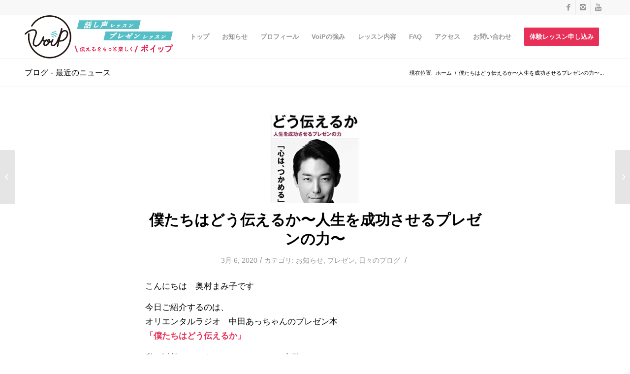

--- FILE ---
content_type: text/html; charset=UTF-8
request_url: https://www.voip-school.jp/%E5%83%95%E3%81%9F%E3%81%A1%E3%81%AF%E3%81%A9%E3%81%86%E4%BC%9D%E3%81%88%E3%82%8B%E3%81%8B%E3%80%9C%E4%BA%BA%E7%94%9F%E3%82%92%E6%88%90%E5%8A%9F%E3%81%95%E3%81%9B%E3%82%8B%E3%83%97%E3%83%AC%E3%82%BC/
body_size: 15453
content:
<!DOCTYPE html>
<html lang="ja" class="html_stretched responsive av-preloader-disabled av-default-lightbox  html_header_top html_logo_left html_main_nav_header html_menu_right html_slim html_header_sticky html_header_shrinking html_header_topbar_active html_mobile_menu_tablet html_header_searchicon_disabled html_content_align_center html_header_unstick_top_disabled html_header_stretch_disabled html_av-overlay-side html_av-overlay-side-classic html_av-submenu-noclone html_entry_id_2426 av-no-preview html_text_menu_active ">
<head>
<meta charset="UTF-8" />
<meta name="robots" content="index, follow" />


<!-- mobile setting -->
<meta name="viewport" content="width=device-width, initial-scale=1, maximum-scale=1">

<!-- Scripts/CSS and wp_head hook -->
<title>僕たちはどう伝えるか〜人生を成功させるプレゼンの力〜 &#8211; 話し声スクール｜VoiPボイップ 名古屋市中区新栄</title>
<meta name='robots' content='max-image-preview:large' />
<link rel='dns-prefetch' href='//s.w.org' />
<link rel="alternate" type="application/rss+xml" title="話し声スクール｜VoiPボイップ 名古屋市中区新栄 &raquo; フィード" href="https://www.voip-school.jp/feed/" />
<link rel="alternate" type="application/rss+xml" title="話し声スクール｜VoiPボイップ 名古屋市中区新栄 &raquo; コメントフィード" href="https://www.voip-school.jp/comments/feed/" />

<!-- google webfont font replacement -->

			<script type='text/javascript'>
			if(!document.cookie.match(/aviaPrivacyGoogleWebfontsDisabled/)){
				(function() {
					var f = document.createElement('link');
					
					f.type 	= 'text/css';
					f.rel 	= 'stylesheet';
					f.href 	= '//fonts.googleapis.com/css?family=Varela+Round';
					f.id 	= 'avia-google-webfont';
					
					document.getElementsByTagName('head')[0].appendChild(f);
				})();
			}
			</script>
			<script type="text/javascript">
window._wpemojiSettings = {"baseUrl":"https:\/\/s.w.org\/images\/core\/emoji\/14.0.0\/72x72\/","ext":".png","svgUrl":"https:\/\/s.w.org\/images\/core\/emoji\/14.0.0\/svg\/","svgExt":".svg","source":{"concatemoji":"https:\/\/www.voip-school.jp\/wp-includes\/js\/wp-emoji-release.min.js?ver=6.0.1"}};
/*! This file is auto-generated */
!function(e,a,t){var n,r,o,i=a.createElement("canvas"),p=i.getContext&&i.getContext("2d");function s(e,t){var a=String.fromCharCode,e=(p.clearRect(0,0,i.width,i.height),p.fillText(a.apply(this,e),0,0),i.toDataURL());return p.clearRect(0,0,i.width,i.height),p.fillText(a.apply(this,t),0,0),e===i.toDataURL()}function c(e){var t=a.createElement("script");t.src=e,t.defer=t.type="text/javascript",a.getElementsByTagName("head")[0].appendChild(t)}for(o=Array("flag","emoji"),t.supports={everything:!0,everythingExceptFlag:!0},r=0;r<o.length;r++)t.supports[o[r]]=function(e){if(!p||!p.fillText)return!1;switch(p.textBaseline="top",p.font="600 32px Arial",e){case"flag":return s([127987,65039,8205,9895,65039],[127987,65039,8203,9895,65039])?!1:!s([55356,56826,55356,56819],[55356,56826,8203,55356,56819])&&!s([55356,57332,56128,56423,56128,56418,56128,56421,56128,56430,56128,56423,56128,56447],[55356,57332,8203,56128,56423,8203,56128,56418,8203,56128,56421,8203,56128,56430,8203,56128,56423,8203,56128,56447]);case"emoji":return!s([129777,127995,8205,129778,127999],[129777,127995,8203,129778,127999])}return!1}(o[r]),t.supports.everything=t.supports.everything&&t.supports[o[r]],"flag"!==o[r]&&(t.supports.everythingExceptFlag=t.supports.everythingExceptFlag&&t.supports[o[r]]);t.supports.everythingExceptFlag=t.supports.everythingExceptFlag&&!t.supports.flag,t.DOMReady=!1,t.readyCallback=function(){t.DOMReady=!0},t.supports.everything||(n=function(){t.readyCallback()},a.addEventListener?(a.addEventListener("DOMContentLoaded",n,!1),e.addEventListener("load",n,!1)):(e.attachEvent("onload",n),a.attachEvent("onreadystatechange",function(){"complete"===a.readyState&&t.readyCallback()})),(e=t.source||{}).concatemoji?c(e.concatemoji):e.wpemoji&&e.twemoji&&(c(e.twemoji),c(e.wpemoji)))}(window,document,window._wpemojiSettings);
</script>
<style type="text/css">
img.wp-smiley,
img.emoji {
	display: inline !important;
	border: none !important;
	box-shadow: none !important;
	height: 1em !important;
	width: 1em !important;
	margin: 0 0.07em !important;
	vertical-align: -0.1em !important;
	background: none !important;
	padding: 0 !important;
}
</style>
	<link rel='stylesheet' id='wp-block-library-css'  href='https://www.voip-school.jp/wp-includes/css/dist/block-library/style.min.css?ver=6.0.1' type='text/css' media='all' />
<style id='global-styles-inline-css' type='text/css'>
body{--wp--preset--color--black: #000000;--wp--preset--color--cyan-bluish-gray: #abb8c3;--wp--preset--color--white: #ffffff;--wp--preset--color--pale-pink: #f78da7;--wp--preset--color--vivid-red: #cf2e2e;--wp--preset--color--luminous-vivid-orange: #ff6900;--wp--preset--color--luminous-vivid-amber: #fcb900;--wp--preset--color--light-green-cyan: #7bdcb5;--wp--preset--color--vivid-green-cyan: #00d084;--wp--preset--color--pale-cyan-blue: #8ed1fc;--wp--preset--color--vivid-cyan-blue: #0693e3;--wp--preset--color--vivid-purple: #9b51e0;--wp--preset--gradient--vivid-cyan-blue-to-vivid-purple: linear-gradient(135deg,rgba(6,147,227,1) 0%,rgb(155,81,224) 100%);--wp--preset--gradient--light-green-cyan-to-vivid-green-cyan: linear-gradient(135deg,rgb(122,220,180) 0%,rgb(0,208,130) 100%);--wp--preset--gradient--luminous-vivid-amber-to-luminous-vivid-orange: linear-gradient(135deg,rgba(252,185,0,1) 0%,rgba(255,105,0,1) 100%);--wp--preset--gradient--luminous-vivid-orange-to-vivid-red: linear-gradient(135deg,rgba(255,105,0,1) 0%,rgb(207,46,46) 100%);--wp--preset--gradient--very-light-gray-to-cyan-bluish-gray: linear-gradient(135deg,rgb(238,238,238) 0%,rgb(169,184,195) 100%);--wp--preset--gradient--cool-to-warm-spectrum: linear-gradient(135deg,rgb(74,234,220) 0%,rgb(151,120,209) 20%,rgb(207,42,186) 40%,rgb(238,44,130) 60%,rgb(251,105,98) 80%,rgb(254,248,76) 100%);--wp--preset--gradient--blush-light-purple: linear-gradient(135deg,rgb(255,206,236) 0%,rgb(152,150,240) 100%);--wp--preset--gradient--blush-bordeaux: linear-gradient(135deg,rgb(254,205,165) 0%,rgb(254,45,45) 50%,rgb(107,0,62) 100%);--wp--preset--gradient--luminous-dusk: linear-gradient(135deg,rgb(255,203,112) 0%,rgb(199,81,192) 50%,rgb(65,88,208) 100%);--wp--preset--gradient--pale-ocean: linear-gradient(135deg,rgb(255,245,203) 0%,rgb(182,227,212) 50%,rgb(51,167,181) 100%);--wp--preset--gradient--electric-grass: linear-gradient(135deg,rgb(202,248,128) 0%,rgb(113,206,126) 100%);--wp--preset--gradient--midnight: linear-gradient(135deg,rgb(2,3,129) 0%,rgb(40,116,252) 100%);--wp--preset--duotone--dark-grayscale: url('#wp-duotone-dark-grayscale');--wp--preset--duotone--grayscale: url('#wp-duotone-grayscale');--wp--preset--duotone--purple-yellow: url('#wp-duotone-purple-yellow');--wp--preset--duotone--blue-red: url('#wp-duotone-blue-red');--wp--preset--duotone--midnight: url('#wp-duotone-midnight');--wp--preset--duotone--magenta-yellow: url('#wp-duotone-magenta-yellow');--wp--preset--duotone--purple-green: url('#wp-duotone-purple-green');--wp--preset--duotone--blue-orange: url('#wp-duotone-blue-orange');--wp--preset--font-size--small: 13px;--wp--preset--font-size--medium: 20px;--wp--preset--font-size--large: 36px;--wp--preset--font-size--x-large: 42px;}.has-black-color{color: var(--wp--preset--color--black) !important;}.has-cyan-bluish-gray-color{color: var(--wp--preset--color--cyan-bluish-gray) !important;}.has-white-color{color: var(--wp--preset--color--white) !important;}.has-pale-pink-color{color: var(--wp--preset--color--pale-pink) !important;}.has-vivid-red-color{color: var(--wp--preset--color--vivid-red) !important;}.has-luminous-vivid-orange-color{color: var(--wp--preset--color--luminous-vivid-orange) !important;}.has-luminous-vivid-amber-color{color: var(--wp--preset--color--luminous-vivid-amber) !important;}.has-light-green-cyan-color{color: var(--wp--preset--color--light-green-cyan) !important;}.has-vivid-green-cyan-color{color: var(--wp--preset--color--vivid-green-cyan) !important;}.has-pale-cyan-blue-color{color: var(--wp--preset--color--pale-cyan-blue) !important;}.has-vivid-cyan-blue-color{color: var(--wp--preset--color--vivid-cyan-blue) !important;}.has-vivid-purple-color{color: var(--wp--preset--color--vivid-purple) !important;}.has-black-background-color{background-color: var(--wp--preset--color--black) !important;}.has-cyan-bluish-gray-background-color{background-color: var(--wp--preset--color--cyan-bluish-gray) !important;}.has-white-background-color{background-color: var(--wp--preset--color--white) !important;}.has-pale-pink-background-color{background-color: var(--wp--preset--color--pale-pink) !important;}.has-vivid-red-background-color{background-color: var(--wp--preset--color--vivid-red) !important;}.has-luminous-vivid-orange-background-color{background-color: var(--wp--preset--color--luminous-vivid-orange) !important;}.has-luminous-vivid-amber-background-color{background-color: var(--wp--preset--color--luminous-vivid-amber) !important;}.has-light-green-cyan-background-color{background-color: var(--wp--preset--color--light-green-cyan) !important;}.has-vivid-green-cyan-background-color{background-color: var(--wp--preset--color--vivid-green-cyan) !important;}.has-pale-cyan-blue-background-color{background-color: var(--wp--preset--color--pale-cyan-blue) !important;}.has-vivid-cyan-blue-background-color{background-color: var(--wp--preset--color--vivid-cyan-blue) !important;}.has-vivid-purple-background-color{background-color: var(--wp--preset--color--vivid-purple) !important;}.has-black-border-color{border-color: var(--wp--preset--color--black) !important;}.has-cyan-bluish-gray-border-color{border-color: var(--wp--preset--color--cyan-bluish-gray) !important;}.has-white-border-color{border-color: var(--wp--preset--color--white) !important;}.has-pale-pink-border-color{border-color: var(--wp--preset--color--pale-pink) !important;}.has-vivid-red-border-color{border-color: var(--wp--preset--color--vivid-red) !important;}.has-luminous-vivid-orange-border-color{border-color: var(--wp--preset--color--luminous-vivid-orange) !important;}.has-luminous-vivid-amber-border-color{border-color: var(--wp--preset--color--luminous-vivid-amber) !important;}.has-light-green-cyan-border-color{border-color: var(--wp--preset--color--light-green-cyan) !important;}.has-vivid-green-cyan-border-color{border-color: var(--wp--preset--color--vivid-green-cyan) !important;}.has-pale-cyan-blue-border-color{border-color: var(--wp--preset--color--pale-cyan-blue) !important;}.has-vivid-cyan-blue-border-color{border-color: var(--wp--preset--color--vivid-cyan-blue) !important;}.has-vivid-purple-border-color{border-color: var(--wp--preset--color--vivid-purple) !important;}.has-vivid-cyan-blue-to-vivid-purple-gradient-background{background: var(--wp--preset--gradient--vivid-cyan-blue-to-vivid-purple) !important;}.has-light-green-cyan-to-vivid-green-cyan-gradient-background{background: var(--wp--preset--gradient--light-green-cyan-to-vivid-green-cyan) !important;}.has-luminous-vivid-amber-to-luminous-vivid-orange-gradient-background{background: var(--wp--preset--gradient--luminous-vivid-amber-to-luminous-vivid-orange) !important;}.has-luminous-vivid-orange-to-vivid-red-gradient-background{background: var(--wp--preset--gradient--luminous-vivid-orange-to-vivid-red) !important;}.has-very-light-gray-to-cyan-bluish-gray-gradient-background{background: var(--wp--preset--gradient--very-light-gray-to-cyan-bluish-gray) !important;}.has-cool-to-warm-spectrum-gradient-background{background: var(--wp--preset--gradient--cool-to-warm-spectrum) !important;}.has-blush-light-purple-gradient-background{background: var(--wp--preset--gradient--blush-light-purple) !important;}.has-blush-bordeaux-gradient-background{background: var(--wp--preset--gradient--blush-bordeaux) !important;}.has-luminous-dusk-gradient-background{background: var(--wp--preset--gradient--luminous-dusk) !important;}.has-pale-ocean-gradient-background{background: var(--wp--preset--gradient--pale-ocean) !important;}.has-electric-grass-gradient-background{background: var(--wp--preset--gradient--electric-grass) !important;}.has-midnight-gradient-background{background: var(--wp--preset--gradient--midnight) !important;}.has-small-font-size{font-size: var(--wp--preset--font-size--small) !important;}.has-medium-font-size{font-size: var(--wp--preset--font-size--medium) !important;}.has-large-font-size{font-size: var(--wp--preset--font-size--large) !important;}.has-x-large-font-size{font-size: var(--wp--preset--font-size--x-large) !important;}
</style>
<link rel='stylesheet' id='avia-merged-styles-css'  href='https://www.voip-school.jp/wp-content/uploads/dynamic_avia/avia-merged-styles-ccb5b62fe7fb17b35842b3de6beb311c.css' type='text/css' media='all' />
<script type='text/javascript' src='https://www.voip-school.jp/wp-includes/js/jquery/jquery.min.js?ver=3.6.0' id='jquery-core-js'></script>
<script type='text/javascript' src='https://www.voip-school.jp/wp-includes/js/jquery/jquery-migrate.min.js?ver=3.3.2' id='jquery-migrate-js'></script>
<link rel="https://api.w.org/" href="https://www.voip-school.jp/wp-json/" /><link rel="alternate" type="application/json" href="https://www.voip-school.jp/wp-json/wp/v2/posts/2426" /><link rel="EditURI" type="application/rsd+xml" title="RSD" href="https://www.voip-school.jp/xmlrpc.php?rsd" />
<link rel="wlwmanifest" type="application/wlwmanifest+xml" href="https://www.voip-school.jp/wp-includes/wlwmanifest.xml" /> 
<meta name="generator" content="WordPress 6.0.1" />
<link rel="canonical" href="https://www.voip-school.jp/%e5%83%95%e3%81%9f%e3%81%a1%e3%81%af%e3%81%a9%e3%81%86%e4%bc%9d%e3%81%88%e3%82%8b%e3%81%8b%e3%80%9c%e4%ba%ba%e7%94%9f%e3%82%92%e6%88%90%e5%8a%9f%e3%81%95%e3%81%9b%e3%82%8b%e3%83%97%e3%83%ac%e3%82%bc/" />
<link rel='shortlink' href='https://www.voip-school.jp/?p=2426' />
<link rel="alternate" type="application/json+oembed" href="https://www.voip-school.jp/wp-json/oembed/1.0/embed?url=https%3A%2F%2Fwww.voip-school.jp%2F%25e5%2583%2595%25e3%2581%259f%25e3%2581%25a1%25e3%2581%25af%25e3%2581%25a9%25e3%2581%2586%25e4%25bc%259d%25e3%2581%2588%25e3%2582%258b%25e3%2581%258b%25e3%2580%259c%25e4%25ba%25ba%25e7%2594%259f%25e3%2582%2592%25e6%2588%2590%25e5%258a%259f%25e3%2581%2595%25e3%2581%259b%25e3%2582%258b%25e3%2583%2597%25e3%2583%25ac%25e3%2582%25bc%2F" />
<link rel="alternate" type="text/xml+oembed" href="https://www.voip-school.jp/wp-json/oembed/1.0/embed?url=https%3A%2F%2Fwww.voip-school.jp%2F%25e5%2583%2595%25e3%2581%259f%25e3%2581%25a1%25e3%2581%25af%25e3%2581%25a9%25e3%2581%2586%25e4%25bc%259d%25e3%2581%2588%25e3%2582%258b%25e3%2581%258b%25e3%2580%259c%25e4%25ba%25ba%25e7%2594%259f%25e3%2582%2592%25e6%2588%2590%25e5%258a%259f%25e3%2581%2595%25e3%2581%259b%25e3%2582%258b%25e3%2583%2597%25e3%2583%25ac%25e3%2582%25bc%2F&#038;format=xml" />
<link rel="profile" href="https://gmpg.org/xfn/11" />
<link rel="alternate" type="application/rss+xml" title="話し声スクール｜VoiPボイップ 名古屋市中区新栄 RSS2 Feed" href="https://www.voip-school.jp/feed/" />
<link rel="pingback" href="https://www.voip-school.jp/xmlrpc.php" />
<!--[if lt IE 9]><script src="https://www.voip-school.jp/wp-content/themes/enfold_4/js/html5shiv.js"></script><![endif]-->
<link rel="icon" href="https://voip-school.jp/wp-content/uploads/2018/12/favi.png" type="image/png">

<!-- To speed up the rendering and to display the site as fast as possible to the user we include some styles and scripts for above the fold content inline -->
<script type="text/javascript">'use strict';var avia_is_mobile=!1;if(/Android|webOS|iPhone|iPad|iPod|BlackBerry|IEMobile|Opera Mini/i.test(navigator.userAgent)&&'ontouchstart' in document.documentElement){avia_is_mobile=!0;document.documentElement.className+=' avia_mobile '}
else{document.documentElement.className+=' avia_desktop '};document.documentElement.className+=' js_active ';(function(){var e=['-webkit-','-moz-','-ms-',''],n='';for(var t in e){if(e[t]+'transform' in document.documentElement.style){document.documentElement.className+=' avia_transform ';n=e[t]+'transform'};if(e[t]+'perspective' in document.documentElement.style)document.documentElement.className+=' avia_transform3d '};if(typeof document.getElementsByClassName=='function'&&typeof document.documentElement.getBoundingClientRect=='function'&&avia_is_mobile==!1){if(n&&window.innerHeight>0){setTimeout(function(){var e=0,o={},a=0,t=document.getElementsByClassName('av-parallax'),i=window.pageYOffset||document.documentElement.scrollTop;for(e=0;e<t.length;e++){t[e].style.top='0px';o=t[e].getBoundingClientRect();a=Math.ceil((window.innerHeight+i-o.top)*0.3);t[e].style[n]='translate(0px, '+a+'px)';t[e].style.top='auto';t[e].className+=' enabled-parallax '}},50)}}})();</script><style type='text/css'>
@font-face {font-family: 'entypo-fontello'; font-weight: normal; font-style: normal;
src: url('https://www.voip-school.jp/wp-content/themes/enfold_4/config-templatebuilder/avia-template-builder/assets/fonts/entypo-fontello.eot');
src: url('https://www.voip-school.jp/wp-content/themes/enfold_4/config-templatebuilder/avia-template-builder/assets/fonts/entypo-fontello.eot?#iefix') format('embedded-opentype'), 
url('https://www.voip-school.jp/wp-content/themes/enfold_4/config-templatebuilder/avia-template-builder/assets/fonts/entypo-fontello.woff') format('woff'), 
url('https://www.voip-school.jp/wp-content/themes/enfold_4/config-templatebuilder/avia-template-builder/assets/fonts/entypo-fontello.ttf') format('truetype'), 
url('https://www.voip-school.jp/wp-content/themes/enfold_4/config-templatebuilder/avia-template-builder/assets/fonts/entypo-fontello.svg#entypo-fontello') format('svg');
} #top .avia-font-entypo-fontello, body .avia-font-entypo-fontello, html body [data-av_iconfont='entypo-fontello']:before{ font-family: 'entypo-fontello'; }
</style>

<!--
Debugging Info for Theme support: 

Theme: Enfold
Version: 4.4.1
Installed: enfold_4
AviaFramework Version: 4.7
AviaBuilder Version: 0.9.5
aviaElementManager Version: 1.0.1
ML:1G-PU:13-PLA:3
WP:6.0.1
Compress: CSS:all theme files - JS:all theme files
Updates: disabled
PLAu:2
--><!-- Global site tag (gtag.js) - Google Analytics -->
<script async src="https://www.googletagmanager.com/gtag/js?id=UA-107372218-53"></script>
<script>
  window.dataLayer = window.dataLayer || [];
  function gtag(){dataLayer.push(arguments);}
  gtag('js', new Date());

  gtag('config', 'UA-107372218-53');
</script>

</head>




<body data-rsssl=1 id="top" class="post-template-default single single-post postid-2426 single-format-standard  rtl_columns stretched varela_round lucida-bright-websave lucida_bright" itemscope="itemscope" itemtype="https://schema.org/WebPage" >

	
	<div id='wrap_all'>

	
<header id='header' class='all_colors header_color light_bg_color  av_header_top av_logo_left av_main_nav_header av_menu_right av_slim av_header_sticky av_header_shrinking av_header_stretch_disabled av_mobile_menu_tablet av_header_searchicon_disabled av_header_unstick_top_disabled av_bottom_nav_disabled  av_header_border_disabled'  role="banner" itemscope="itemscope" itemtype="https://schema.org/WPHeader" >

		<div id='header_meta' class='container_wrap container_wrap_meta  av_icon_active_right av_extra_header_active av_entry_id_2426'>
		
			      <div class='container'>
			      <ul class='noLightbox social_bookmarks icon_count_3'><li class='social_bookmarks_facebook av-social-link-facebook social_icon_1'><a target='_blank' href='https://www.facebook.com/mamiko.okumura1' aria-hidden='true' data-av_icon='' data-av_iconfont='entypo-fontello' title='Facebook'><span class='avia_hidden_link_text'>Facebook</span></a></li><li class='social_bookmarks_instagram av-social-link-instagram social_icon_2'><a target='_blank' href='https://www.instagram.com/mamiina03/' aria-hidden='true' data-av_icon='' data-av_iconfont='entypo-fontello' title='Instagram'><span class='avia_hidden_link_text'>Instagram</span></a></li><li class='social_bookmarks_youtube av-social-link-youtube social_icon_3'><a target='_blank' href='https://www.youtube.com/channel/UC3gP8gEhwodfxnVhFBt6i6g' aria-hidden='true' data-av_icon='' data-av_iconfont='entypo-fontello' title='Youtube'><span class='avia_hidden_link_text'>Youtube</span></a></li></ul>			      </div>
		</div>

		<div  id='header_main' class='container_wrap container_wrap_logo'>
	
        <div class='container av-logo-container'><div class='inner-container'><span class='logo'><a href='https://www.voip-school.jp/'><img height='100' width='300' src='https://www.voip-school.jp/wp-content/uploads/2022/12/logo01.png' alt='話し声スクール｜VoiPボイップ 名古屋市中区新栄' /></a></span><nav class='main_menu' data-selectname='Select a page'  role="navigation" itemscope="itemscope" itemtype="https://schema.org/SiteNavigationElement" ><div class="avia-menu av-main-nav-wrap"><ul id="avia-menu" class="menu av-main-nav"><li id="menu-item-38" class="menu-item menu-item-type-post_type menu-item-object-page menu-item-home menu-item-top-level menu-item-top-level-1"><a href="https://www.voip-school.jp/" itemprop="url"><span class="avia-bullet"></span><span class="avia-menu-text">トップ</span><span class="avia-menu-fx"><span class="avia-arrow-wrap"><span class="avia-arrow"></span></span></span></a></li>
<li id="menu-item-42" class="menu-item menu-item-type-taxonomy menu-item-object-category current-post-ancestor current-menu-parent current-post-parent menu-item-has-children menu-item-top-level menu-item-top-level-2"><a href="https://www.voip-school.jp/category/news/" itemprop="url"><span class="avia-bullet"></span><span class="avia-menu-text">お知らせ</span><span class="avia-menu-fx"><span class="avia-arrow-wrap"><span class="avia-arrow"></span></span></span></a>


<ul class="sub-menu">
	<li id="menu-item-43" class="menu-item menu-item-type-taxonomy menu-item-object-category menu-item-has-children"><a href="https://www.voip-school.jp/category/voice/" itemprop="url"><span class="avia-bullet"></span><span class="avia-menu-text">受講生様の声</span></a>
	<ul class="sub-menu">
		<li id="menu-item-441" class="menu-item menu-item-type-taxonomy menu-item-object-category"><a href="https://www.voip-school.jp/category/voice/trial/" itemprop="url"><span class="avia-bullet"></span><span class="avia-menu-text">体験レッスンの声</span></a></li>
		<li id="menu-item-442" class="menu-item menu-item-type-taxonomy menu-item-object-category"><a href="https://www.voip-school.jp/category/voice/lesson/" itemprop="url"><span class="avia-bullet"></span><span class="avia-menu-text">本レッスンの声</span></a></li>
	</ul>
</li>
	<li id="menu-item-44" class="menu-item menu-item-type-taxonomy menu-item-object-category"><a href="https://www.voip-school.jp/category/column/" itemprop="url"><span class="avia-bullet"></span><span class="avia-menu-text">話し声コラム</span></a></li>
	<li id="menu-item-413" class="menu-item menu-item-type-taxonomy menu-item-object-category current-post-ancestor current-menu-parent current-post-parent"><a href="https://www.voip-school.jp/category/blog/" itemprop="url"><span class="avia-bullet"></span><span class="avia-menu-text">日々のブログ</span></a></li>
	<li id="menu-item-908" class="menu-item menu-item-type-taxonomy menu-item-object-category"><a href="https://www.voip-school.jp/category/bijoyu/" itemprop="url"><span class="avia-bullet"></span><span class="avia-menu-text">美女優部</span></a></li>
	<li id="menu-item-1970" class="menu-item menu-item-type-taxonomy menu-item-object-category current-post-ancestor current-menu-parent current-post-parent"><a href="https://www.voip-school.jp/category/presentation/" itemprop="url"><span class="avia-bullet"></span><span class="avia-menu-text">プレゼン</span></a></li>
</ul>
</li>
<li id="menu-item-39" class="menu-item menu-item-type-post_type menu-item-object-page menu-item-top-level menu-item-top-level-3"><a href="https://www.voip-school.jp/profile/" itemprop="url"><span class="avia-bullet"></span><span class="avia-menu-text">プロフィール</span><span class="avia-menu-fx"><span class="avia-arrow-wrap"><span class="avia-arrow"></span></span></span></a></li>
<li id="menu-item-113" class="menu-item menu-item-type-post_type menu-item-object-page menu-item-top-level menu-item-top-level-4"><a href="https://www.voip-school.jp/strength/" itemprop="url"><span class="avia-bullet"></span><span class="avia-menu-text">VoiPの強み</span><span class="avia-menu-fx"><span class="avia-arrow-wrap"><span class="avia-arrow"></span></span></span></a></li>
<li id="menu-item-40" class="menu-item menu-item-type-post_type menu-item-object-page menu-item-top-level menu-item-top-level-5"><a href="https://www.voip-school.jp/lesson/" itemprop="url"><span class="avia-bullet"></span><span class="avia-menu-text">レッスン内容</span><span class="avia-menu-fx"><span class="avia-arrow-wrap"><span class="avia-arrow"></span></span></span></a></li>
<li id="menu-item-35" class="menu-item menu-item-type-post_type menu-item-object-page menu-item-top-level menu-item-top-level-6"><a href="https://www.voip-school.jp/faq/" itemprop="url"><span class="avia-bullet"></span><span class="avia-menu-text">FAQ</span><span class="avia-menu-fx"><span class="avia-arrow-wrap"><span class="avia-arrow"></span></span></span></a></li>
<li id="menu-item-36" class="menu-item menu-item-type-post_type menu-item-object-page menu-item-top-level menu-item-top-level-7"><a href="https://www.voip-school.jp/access/" itemprop="url"><span class="avia-bullet"></span><span class="avia-menu-text">アクセス</span><span class="avia-menu-fx"><span class="avia-arrow-wrap"><span class="avia-arrow"></span></span></span></a></li>
<li id="menu-item-3166" class="menu-item menu-item-type-custom menu-item-object-custom menu-item-top-level menu-item-top-level-8"><a target="_blank" href="https://coubic.com/voip/contact" itemprop="url"><span class="avia-bullet"></span><span class="avia-menu-text">お問い合わせ</span><span class="avia-menu-fx"><span class="avia-arrow-wrap"><span class="avia-arrow"></span></span></span></a></li>
<li id="menu-item-41" class="menu-item menu-item-type-post_type menu-item-object-page current-post-parent av-menu-button av-menu-button-colored menu-item-top-level menu-item-top-level-9"><a href="https://www.voip-school.jp/trial/" itemprop="url"><span class="avia-bullet"></span><span class="avia-menu-text">体験レッスン申し込み</span><span class="avia-menu-fx"><span class="avia-arrow-wrap"><span class="avia-arrow"></span></span></span></a></li>
<li class="av-burger-menu-main menu-item-avia-special ">
	        			<a href="#">
							<span class="av-hamburger av-hamburger--spin av-js-hamburger">
					        <span class="av-hamburger-box">
						          <span class="av-hamburger-inner"></span>
						          <strong>Menu</strong>
					        </span>
							</span>
						</a>
	        		   </li></ul></div></nav></div> </div> 
		<!-- end container_wrap-->
		</div>
		
		<div class='header_bg'></div>

<!-- end header -->
</header>
		
	<div id='main' class='all_colors' data-scroll-offset='88'>

	<div class='stretch_full container_wrap alternate_color light_bg_color title_container'><div class='container'><strong class='main-title entry-title'><a href='https://www.voip-school.jp/' rel='bookmark' title='Permanent Link: ブログ - 最近のニュース'  itemprop="headline" >ブログ - 最近のニュース</a></strong><div class="breadcrumb breadcrumbs avia-breadcrumbs"><div class="breadcrumb-trail" xmlns:v="https://rdf.data-vocabulary.org/#"><span class="trail-before"><span class="breadcrumb-title">現在位置: </span></span> <span><a rel="v:url" property="v:title" href="https://www.voip-school.jp" title="話し声スクール｜VoiPボイップ 名古屋市中区新栄"  class="trail-begin">ホーム</a></span> <span class="sep">/</span> <span class="trail-end">僕たちはどう伝えるか〜人生を成功させるプレゼンの力〜...</span></div></div></div></div>
		<div class='container_wrap container_wrap_first main_color fullsize'>

			<div class='container template-blog template-single-blog '>

				<main class='content units av-content-full alpha  av-blog-meta-author-disabled av-blog-meta-comments-disabled av-blog-meta-html-info-disabled av-blog-meta-tag-disabled'  role="main" itemscope="itemscope" itemtype="https://schema.org/Blog" >

                    <article class='post-entry post-entry-type-standard post-entry-2426 post-loop-1 post-parity-odd post-entry-last single-small with-slider post-2426 post type-post status-publish format-standard has-post-thumbnail hentry category-news category-presentation category-blog'  itemscope="itemscope" itemtype="https://schema.org/BlogPosting" itemprop="blogPost" ><div class='blog-meta'><a href='https://www.voip-school.jp/wp-content/uploads/2020/03/あっちゃん.jpg' class='small-preview' title='僕たちはどう伝えるか〜人生を成功させるプレゼンの力〜'><img width="180" height="180" src="https://www.voip-school.jp/wp-content/uploads/2020/03/あっちゃん-180x180.jpg" class="attachment-square size-square wp-post-image" alt="" srcset="https://www.voip-school.jp/wp-content/uploads/2020/03/あっちゃん-180x180.jpg 180w, https://www.voip-school.jp/wp-content/uploads/2020/03/あっちゃん-80x80.jpg 80w, https://www.voip-school.jp/wp-content/uploads/2020/03/あっちゃん-36x36.jpg 36w, https://www.voip-school.jp/wp-content/uploads/2020/03/あっちゃん-120x120.jpg 120w" sizes="(max-width: 180px) 100vw, 180px" /><span class="iconfont" aria-hidden='true' data-av_icon='' data-av_iconfont='entypo-fontello'></span></a></div><div class='entry-content-wrapper clearfix standard-content'><header class="entry-content-header"><h1 class='post-title entry-title'  itemprop="headline" >	<a href='https://www.voip-school.jp/%e5%83%95%e3%81%9f%e3%81%a1%e3%81%af%e3%81%a9%e3%81%86%e4%bc%9d%e3%81%88%e3%82%8b%e3%81%8b%e3%80%9c%e4%ba%ba%e7%94%9f%e3%82%92%e6%88%90%e5%8a%9f%e3%81%95%e3%81%9b%e3%82%8b%e3%83%97%e3%83%ac%e3%82%bc/' rel='bookmark' title='Permanent Link: 僕たちはどう伝えるか〜人生を成功させるプレゼンの力〜'>僕たちはどう伝えるか〜人生を成功させるプレゼンの力〜			<span class='post-format-icon minor-meta'></span>	</a></h1><span class='post-meta-infos'><time class='date-container minor-meta updated' >3月 6, 2020</time><span class='text-sep text-sep-date'>/</span><span class="blog-categories minor-meta">カテゴリ:  <a href="https://www.voip-school.jp/category/news/" rel="tag">お知らせ</a>, <a href="https://www.voip-school.jp/category/presentation/" rel="tag">プレゼン</a>, <a href="https://www.voip-school.jp/category/blog/" rel="tag">日々のブログ</a> </span><span class="text-sep text-sep-cat">/</span><span class="blog-author minor-meta">作成者:  <span class="entry-author-link" ><span class="vcard author"><span class="fn"><a href="https://www.voip-school.jp/author/voip-school/" title="voip-school の投稿" rel="author">voip-school</a></span></span></span></span></span></header><div class="entry-content"  itemprop="text" ><p>こんにちは　奥村まみ子です</p>
<p>今日ご紹介するのは、<br />
オリエンタルラジオ　中田あっちゃんのプレゼン本<br />
<strong>「僕たちはどう伝えるか」</strong></p>
<p>私は以前から、あっちゃんのyoutube大学のファンでして・・・<br />
&gt;&gt;<strong><a href="https://www.youtube.com/channel/UCFo4kqllbcQ4nV83WCyraiw">中田敦彦のYouTube大学</a></strong></p>
<p>特に「経済」カテゴリーの解説動画は好きですね〜<br />
（イーロンマスクや、ジェフベゾスという人を<br />
わかりやすく解説してくれています）</p>
<p class="style-scope ytd-playlist-sidebar-primary-info-renderer"><strong><a class="yt-simple-endpoint style-scope yt-formatted-string" href="https://www.youtube.com/playlist?list=PL4fCcsGH1K_h_QuBL2mg8arfwNjjzqzYD">&gt;&gt;経済</a><br />
</strong><br />
また、<br />
昨年の10月にはライブに行ったり、<br />
今は、オンラインサロンに入っていたりして<br />
色々と学んでいます。</p>
<p>そんなあっちゃんが「プレゼン」本を書いていて<br />
昨年、バースデイにこの本をプレゼントしてもらいました！</p>
<p><img loading="lazy" class="alignnone size-medium wp-image-1694" src="https://www.voip-school.jp/wp-content/uploads/2019/10/22_large-300x200.jpg" alt="" width="300" height="200" srcset="https://www.voip-school.jp/wp-content/uploads/2019/10/22_large-300x200.jpg 300w, https://www.voip-school.jp/wp-content/uploads/2019/10/22_large-768x512.jpg 768w, https://www.voip-school.jp/wp-content/uploads/2019/10/22_large-845x567.jpg 845w, https://www.voip-school.jp/wp-content/uploads/2019/10/22_large-705x470.jpg 705w, https://www.voip-school.jp/wp-content/uploads/2019/10/22_large-450x300.jpg 450w, https://www.voip-school.jp/wp-content/uploads/2019/10/22_large.jpg 850w" sizes="(max-width: 300px) 100vw, 300px" /><br />
その時の様子はこちら<br />
&gt;&gt;<strong><a title="Permanent Link: 「美しい顔と声を手に入れて、何をするのか？」開催しました①" href="https://www.voip-school.jp/%e3%80%8c%e7%be%8e%e3%81%97%e3%81%84%e9%a1%94%e3%81%a8%e5%a3%b0%e3%82%92%e6%89%8b%e3%81%ab%e5%85%a5%e3%82%8c%e3%81%a6%e3%80%81%e4%bd%95%e3%82%92%e3%81%99%e3%82%8b%e3%81%ae%e3%81%8b%ef%bc%9f%e3%80%8d/" rel="bookmark">「美しい顔と声を手に入れて、何をするのか？」開催しました①</a></strong></p>
<p id="title" class="style-scope ytd-playlist-sidebar-primary-info-renderer">
それでですね、半年経って<br />
ようやく・・・<br />
こちらの本を読むことができました　汗</p>
<p>この本を一言で言うと<br />
<strong>「あっという間にプレゼンの心構えが読めちゃう本」</strong><br />
です</p>
<p>ポイントは３つ！<br />
<strong>・「プレゼンのスライド」</strong><br />
<strong>・「緊張」</strong><br />
<strong>・「話し出す前の言いわけ」</strong><br />
について、印象に残りました</p>
<p>１つ目の<br />
<strong>「プレゼン」のスライドについて</strong></p>
<p>私が今お伝えしている<br />
「鎌利式プレゼン」と共通していました</p>
<blockquote>
<p class="style-scope ytd-playlist-sidebar-primary-info-renderer">
紙芝居スタイルで、<br />
伝えたいことをスライドで<br />
資料的に見せるということ</p>
<p><strong>スライドをカンペがわりに<br />
たくさん文字を書き込む人がいるけど</strong><br />
<strong>それは、NG</strong><br />
<strong>話を聞いてもらえない大きな原因</strong></p>
<p>だから、学校の授業がつまらない<br />
それは、このスタイルがよくなかったから</p>
</blockquote>
<p><span style="font-family: -apple-system, BlinkMacSystemFont, 'Segoe UI', Roboto, Oxygen-Sans, Ubuntu, Cantarell, 'Helvetica Neue', sans-serif">という切り口鋭い解説は<br />
読んで、ものすごく納得です！<br />
<img loading="lazy" class="alignnone size-medium wp-image-1659" src="https://www.voip-school.jp/wp-content/uploads/2019/10/67411199_443079069879449_7230638366927093760_n-300x225.jpg" alt="" width="300" height="225" srcset="https://www.voip-school.jp/wp-content/uploads/2019/10/67411199_443079069879449_7230638366927093760_n-300x225.jpg 300w, https://www.voip-school.jp/wp-content/uploads/2019/10/67411199_443079069879449_7230638366927093760_n-768x576.jpg 768w, https://www.voip-school.jp/wp-content/uploads/2019/10/67411199_443079069879449_7230638366927093760_n-1030x773.jpg 1030w, https://www.voip-school.jp/wp-content/uploads/2019/10/67411199_443079069879449_7230638366927093760_n-1500x1125.jpg 1500w, https://www.voip-school.jp/wp-content/uploads/2019/10/67411199_443079069879449_7230638366927093760_n-705x529.jpg 705w, https://www.voip-school.jp/wp-content/uploads/2019/10/67411199_443079069879449_7230638366927093760_n-450x338.jpg 450w" sizes="(max-width: 300px) 100vw, 300px" /></p>
<p></span>２つ目は<br />
<strong>「緊張」について</strong></p>
<p>これも、まさしく！！！<br />
という感じです</p>
<p>世の中には<br />
緊張を隠すための方法<br />
緊張を回避すべく<br />
身体からアプローチする方法<br />
など・・・<br />
たくさん方法はあります</p>
<p>私も、話し声のアプローチとして<br />
実際お伝えしている方法もあります</p>
<p>けれどね</p>
<p>これに勝るものは無し！という結論でした</p>
<p>それは<br />
<strong>「練習あるのみ」</strong><br />
です</p>
<p>ここは<br />
ぜひ、読んでいただきたいのですけれどね</p>
<p>要するに<strong>「準備」</strong>なんですよね</p>
<p>準備せずに、話そうとするから<br />
過度な緊張が起こる</p>
<p>そりゃそうですね！</p>
<p>そこをすっ飛ばして、<br />
緊張しない方法を探してしまうから<br />
いつまでも、緊張が取れない</p>
<p>かつ、<br />
「いい緊張」と「悪い緊張」についても<br />
書かれていて・・・</p>
<p>これは是非お読みくださいね<br />
<img loading="lazy" class="alignnone size-medium wp-image-1860" src="https://www.voip-school.jp/wp-content/uploads/2019/11/279_large-300x200.jpg" alt="" width="300" height="200" srcset="https://www.voip-school.jp/wp-content/uploads/2019/11/279_large-300x200.jpg 300w, https://www.voip-school.jp/wp-content/uploads/2019/11/279_large-768x512.jpg 768w, https://www.voip-school.jp/wp-content/uploads/2019/11/279_large-845x567.jpg 845w, https://www.voip-school.jp/wp-content/uploads/2019/11/279_large-705x470.jpg 705w, https://www.voip-school.jp/wp-content/uploads/2019/11/279_large-450x300.jpg 450w, https://www.voip-school.jp/wp-content/uploads/2019/11/279_large.jpg 850w" sizes="(max-width: 300px) 100vw, 300px" /></p>
<p>３つ目は、<br />
<strong>最悪の禁じ手は</strong><br />
<strong>「謙遜に見せかけた言いわけ」</strong></p>
<p>これも刺さりました！</p>
<p>本の内容とは少し違うのですが<br />
<span style="color: #ff0000"><strong>話をする前に言い訳をする</strong></span><br />
という部分は同じです。</p>
<p>例えば、私の身近な例でいくと</p>
<p><strong>「この話、初めてするので</strong><br />
<strong>うまくいくかどうかわかりませんが・・・」</strong><br />
<strong>「今、急に当てられたので、</strong><br />
<strong>困っているのですが・・・」</strong></p>
<p>発表の順が来た時に<br />
ついこんなことを言ってしまいがち</p>
<p>でもね、聴き手は誰もそんなこと<br />
気にしていない</p>
<p>というか、<br />
<strong>初めてなんだね〜</strong><br />
<strong>急に当てられちゃったもんね〜</strong><br />
と、わざわざ考慮して聞いてくれる人は少数</p>
<p>ますは、発表ありきで<br />
発表後、<br />
そういう労いをしてくれる人はいますけれどね・・・</p>
<p>発表前、つい<br />
自分の事情を話たくなってしまうのですが<br />
それって<br />
相手が本当に必要としていること？<br />
必要としている言葉？</p>
<p>それを考えて、<br />
常に「話す」ということができるといいですよね</p>
<p>本の中では、もっとリアルに<br />
「それはダメでしょ」という事例が載っているので<br />
グサっと刺さりますよ<br />
<img loading="lazy" class="alignnone size-medium wp-image-1698" src="https://www.voip-school.jp/wp-content/uploads/2019/10/47_large-300x200.jpg" alt="" width="300" height="200" srcset="https://www.voip-school.jp/wp-content/uploads/2019/10/47_large-300x200.jpg 300w, https://www.voip-school.jp/wp-content/uploads/2019/10/47_large-768x512.jpg 768w, https://www.voip-school.jp/wp-content/uploads/2019/10/47_large-845x567.jpg 845w, https://www.voip-school.jp/wp-content/uploads/2019/10/47_large-705x470.jpg 705w, https://www.voip-school.jp/wp-content/uploads/2019/10/47_large-450x300.jpg 450w, https://www.voip-school.jp/wp-content/uploads/2019/10/47_large.jpg 850w" sizes="(max-width: 300px) 100vw, 300px" /></p>
<p id="title" class="a-size-large a-spacing-none">
<p>読んでよかったポイント<br />
以上３つ！<br />
<strong>・「プレゼンのスライド」</strong><br />
<strong>・「緊張」</strong><br />
<strong>・「話し出す前の言いわけ」</strong></p>
<p>こちらは<br />
<strong>「プレゼンの考え方があっという間にわかる本」<br />
</strong>だと思います<br />
↓↓↓</p>
<p><strong><a href="https://www.amazon.co.jp/%E5%83%95%E3%81%9F%E3%81%A1%E3%81%AF%E3%81%A9%E3%81%86%E4%BC%9D%E3%81%88%E3%82%8B%E3%81%8B-%E5%8D%98%E8%A1%8C%E6%9C%AC-%E4%B8%AD%E7%94%B0-%E6%95%A6%E5%BD%A6/dp/4800284600/ref=sr_1_1?adgrpid=58847447928&amp;gclid=EAIaIQobChMIpvz68OyE6AIVBqyWCh11ag90EAAYASAAEgK0hvD_BwE&amp;hvadid=338536358130&amp;hvdev=c&amp;hvlocphy=1009461&amp;hvnetw=g&amp;hvqmt=e&amp;hvrand=16658429477742903886&amp;hvtargid=kwd-488132074298&amp;hydadcr=2752_11129985&amp;jp-ad-ap=0&amp;keywords=%E5%83%95%E3%81%9F%E3%81%A1%E3%81%AF%E3%81%A9%E3%81%86%E4%BC%9D%E3%81%88%E3%82%8B%E3%81%8B&amp;qid=1583463414&amp;sr=8-1"><span id="productTitle" class="a-size-large">僕たちはどう伝えるか (単行本)</span></a><br />
<img loading="lazy" class="alignnone size-medium wp-image-2428" src="https://www.voip-school.jp/wp-content/uploads/2020/03/あっちゃん-212x300.jpg" alt="" width="212" height="300" srcset="https://www.voip-school.jp/wp-content/uploads/2020/03/あっちゃん-212x300.jpg 212w, https://www.voip-school.jp/wp-content/uploads/2020/03/あっちゃん.jpg 352w" sizes="(max-width: 212px) 100vw, 212px" /></strong><br />
おすすめです！</p>
</div><footer class="entry-footer"><div class='av-share-box'><h5 class='av-share-link-description'>Share this entry</h5><ul class='av-share-box-list noLightbox'><li class='av-share-link av-social-link-facebook' ><a target='_blank' href='http://www.facebook.com/sharer.php?u=https://www.voip-school.jp/%e5%83%95%e3%81%9f%e3%81%a1%e3%81%af%e3%81%a9%e3%81%86%e4%bc%9d%e3%81%88%e3%82%8b%e3%81%8b%e3%80%9c%e4%ba%ba%e7%94%9f%e3%82%92%e6%88%90%e5%8a%9f%e3%81%95%e3%81%9b%e3%82%8b%e3%83%97%e3%83%ac%e3%82%bc/&amp;t=%E5%83%95%E3%81%9F%E3%81%A1%E3%81%AF%E3%81%A9%E3%81%86%E4%BC%9D%E3%81%88%E3%82%8B%E3%81%8B%E3%80%9C%E4%BA%BA%E7%94%9F%E3%82%92%E6%88%90%E5%8A%9F%E3%81%95%E3%81%9B%E3%82%8B%E3%83%97%E3%83%AC%E3%82%BC%E3%83%B3%E3%81%AE%E5%8A%9B%E3%80%9C' aria-hidden='true' data-av_icon='' data-av_iconfont='entypo-fontello' title='' data-avia-related-tooltip='Share on Facebook'><span class='avia_hidden_link_text'>Share on Facebook</span></a></li><li class='av-share-link av-social-link-twitter' ><a target='_blank' href='https://twitter.com/share?text=%E5%83%95%E3%81%9F%E3%81%A1%E3%81%AF%E3%81%A9%E3%81%86%E4%BC%9D%E3%81%88%E3%82%8B%E3%81%8B%E3%80%9C%E4%BA%BA%E7%94%9F%E3%82%92%E6%88%90%E5%8A%9F%E3%81%95%E3%81%9B%E3%82%8B%E3%83%97%E3%83%AC%E3%82%BC%E3%83%B3%E3%81%AE%E5%8A%9B%E3%80%9C&url=https://www.voip-school.jp/?p=2426' aria-hidden='true' data-av_icon='' data-av_iconfont='entypo-fontello' title='' data-avia-related-tooltip='Share on Twitter'><span class='avia_hidden_link_text'>Share on Twitter</span></a></li><li class='av-share-link av-social-link-gplus' ><a target='_blank' href='https://plus.google.com/share?url=https://www.voip-school.jp/%e5%83%95%e3%81%9f%e3%81%a1%e3%81%af%e3%81%a9%e3%81%86%e4%bc%9d%e3%81%88%e3%82%8b%e3%81%8b%e3%80%9c%e4%ba%ba%e7%94%9f%e3%82%92%e6%88%90%e5%8a%9f%e3%81%95%e3%81%9b%e3%82%8b%e3%83%97%e3%83%ac%e3%82%bc/' aria-hidden='true' data-av_icon='' data-av_iconfont='entypo-fontello' title='' data-avia-related-tooltip='Share on Google+'><span class='avia_hidden_link_text'>Share on Google+</span></a></li><li class='av-share-link av-social-link-linkedin' ><a target='_blank' href='http://linkedin.com/shareArticle?mini=true&amp;title=%E5%83%95%E3%81%9F%E3%81%A1%E3%81%AF%E3%81%A9%E3%81%86%E4%BC%9D%E3%81%88%E3%82%8B%E3%81%8B%E3%80%9C%E4%BA%BA%E7%94%9F%E3%82%92%E6%88%90%E5%8A%9F%E3%81%95%E3%81%9B%E3%82%8B%E3%83%97%E3%83%AC%E3%82%BC%E3%83%B3%E3%81%AE%E5%8A%9B%E3%80%9C&amp;url=https://www.voip-school.jp/%e5%83%95%e3%81%9f%e3%81%a1%e3%81%af%e3%81%a9%e3%81%86%e4%bc%9d%e3%81%88%e3%82%8b%e3%81%8b%e3%80%9c%e4%ba%ba%e7%94%9f%e3%82%92%e6%88%90%e5%8a%9f%e3%81%95%e3%81%9b%e3%82%8b%e3%83%97%e3%83%ac%e3%82%bc/' aria-hidden='true' data-av_icon='' data-av_iconfont='entypo-fontello' title='' data-avia-related-tooltip='Share on Linkedin'><span class='avia_hidden_link_text'>Share on Linkedin</span></a></li><li class='av-share-link av-social-link-mail' ><a  href='mailto:?subject=%E5%83%95%E3%81%9F%E3%81%A1%E3%81%AF%E3%81%A9%E3%81%86%E4%BC%9D%E3%81%88%E3%82%8B%E3%81%8B%E3%80%9C%E4%BA%BA%E7%94%9F%E3%82%92%E6%88%90%E5%8A%9F%E3%81%95%E3%81%9B%E3%82%8B%E3%83%97%E3%83%AC%E3%82%BC%E3%83%B3%E3%81%AE%E5%8A%9B%E3%80%9C&amp;body=https://www.voip-school.jp/%e5%83%95%e3%81%9f%e3%81%a1%e3%81%af%e3%81%a9%e3%81%86%e4%bc%9d%e3%81%88%e3%82%8b%e3%81%8b%e3%80%9c%e4%ba%ba%e7%94%9f%e3%82%92%e6%88%90%e5%8a%9f%e3%81%95%e3%81%9b%e3%82%8b%e3%83%97%e3%83%ac%e3%82%bc/' aria-hidden='true' data-av_icon='' data-av_iconfont='entypo-fontello' title='' data-avia-related-tooltip='Share by Mail'><span class='avia_hidden_link_text'>Share by Mail</span></a></li></ul></div></footer><div class='post_delimiter'></div></div><div class='post_author_timeline'></div><span class='hidden'>
			<span class='av-structured-data'  itemprop="ImageObject" itemscope="itemscope" itemtype="https://schema.org/ImageObject"  itemprop='image'>
					   <span itemprop='url' >https://www.voip-school.jp/wp-content/uploads/2020/03/あっちゃん.jpg</span>
					   <span itemprop='height' >499</span>
					   <span itemprop='width' >352</span>
				  </span><span class='av-structured-data'  itemprop="publisher" itemtype="https://schema.org/Organization" itemscope="itemscope" >
				<span itemprop='name'>voip-school</span>
				<span itemprop='logo' itemscope itemtype='http://schema.org/ImageObject'>
				   <span itemprop='url'>https://www.voip-school.jp/wp-content/uploads/2022/12/logo01.png</span>
				 </span>
			  </span><span class='av-structured-data'  itemprop="author" itemscope="itemscope" itemtype="https://schema.org/Person" ><span itemprop='name'>voip-school</span></span><span class='av-structured-data'  itemprop="datePublished" datetime="2020-03-06T03:03:52+00:00" >2020-03-06 03:03:52</span><span class='av-structured-data'  itemprop="dateModified" itemtype="https://schema.org/dateModified" >2020-03-06 03:03:52</span><span class='av-structured-data'  itemprop="mainEntityOfPage" itemtype="https://schema.org/mainEntityOfPage" ><span itemprop='name'>僕たちはどう伝えるか〜人生を成功させるプレゼンの力〜</span></span></span></article><div class='single-small'></div>


	        	
	        	
<div class='comment-entry post-entry'>


</div>
				<!--end content-->
				</main>

				

			</div><!--end container-->

		</div><!-- close default .container_wrap element -->


						<div class='container_wrap footer_color' id='footer'>

					<div class='container'>

						<div class='flex_column av_one_fourth  first el_before_av_one_fourth'><section id="media_image-2" class="widget clearfix widget_media_image"><img width="328" height="45" src="https://www.voip-school.jp/wp-content/uploads/2019/04/footer.png" class="image wp-image-365  attachment-full size-full" alt="" loading="lazy" style="max-width: 100%; height: auto;" srcset="https://www.voip-school.jp/wp-content/uploads/2019/04/footer.png 328w, https://www.voip-school.jp/wp-content/uploads/2019/04/footer-300x41.png 300w" sizes="(max-width: 328px) 100vw, 328px" /><span class="seperator extralight-border"></span></section><section id="text-2" class="widget clearfix widget_text">			<div class="textwidget"><p>あなた本来の声の力を引き出し、聴き手の心を動かします。</p>
<p>【新栄教室】<br />
名古屋市中区新栄２丁目１−９<br />
雲竜フレックスビル西館B１F<br />
（スタジオ カナディア内）</p>
</div>
		<span class="seperator extralight-border"></span></section></div><div class='flex_column av_one_fourth  el_after_av_one_fourth  el_before_av_one_fourth '><section id="pages-2" class="widget clearfix widget_pages"><h3 class="widgettitle">サイトマップ</h3>
			<ul>
				<li class="page_item page-item-15"><a href="https://www.voip-school.jp/">トップ</a></li>
<li class="page_item page-item-18"><a href="https://www.voip-school.jp/profile/">プロフィール</a></li>
<li class="page_item page-item-20"><a href="https://www.voip-school.jp/trial/">体験レッスン</a></li>
<li class="page_item page-item-22"><a href="https://www.voip-school.jp/lesson/">レッスン内容</a></li>
<li class="page_item page-item-24"><a href="https://www.voip-school.jp/faq/">FAQ</a></li>
<li class="page_item page-item-26"><a href="https://www.voip-school.jp/access/">アクセス</a></li>
<li class="page_item page-item-111"><a href="https://www.voip-school.jp/strength/">VoiPの強み</a></li>
<li class="page_item page-item-161"><a href="https://www.voip-school.jp/kamari/">鎌利式プレゼンテーション塾</a></li>
<li class="page_item page-item-291"><a href="https://www.voip-school.jp/%e3%83%97%e3%83%a9%e3%82%a4%e3%83%90%e3%82%b7%e3%83%bc%e3%83%9d%e3%83%aa%e3%82%b7%e3%83%bc/">プライバシーポリシー</a></li>
<li class="page_item page-item-337"><a href="https://www.voip-school.jp/schedule/">スケジュール</a></li>
			</ul>

			<span class="seperator extralight-border"></span></section></div><div class='flex_column av_one_fourth  el_after_av_one_fourth  el_before_av_one_fourth '><section id="categories-3" class="widget clearfix widget_categories"><h3 class="widgettitle">カテゴリー</h3>
			<ul>
					<li class="cat-item cat-item-1"><a href="https://www.voip-school.jp/category/news/">お知らせ</a> (266)
</li>
	<li class="cat-item cat-item-20"><a href="https://www.voip-school.jp/category/presentation/">プレゼン</a> (66)
</li>
	<li class="cat-item cat-item-7"><a href="https://www.voip-school.jp/category/voice/trial/">体験レッスン</a> (15)
</li>
	<li class="cat-item cat-item-3"><a href="https://www.voip-school.jp/category/voice/">受講生様の声</a> (67)
</li>
	<li class="cat-item cat-item-6"><a href="https://www.voip-school.jp/category/blog/">日々のブログ</a> (183)
</li>
	<li class="cat-item cat-item-8"><a href="https://www.voip-school.jp/category/voice/lesson/">本レッスン</a> (49)
</li>
	<li class="cat-item cat-item-9"><a href="https://www.voip-school.jp/category/bijoyu/">美女優部</a> (17)
</li>
	<li class="cat-item cat-item-4"><a href="https://www.voip-school.jp/category/column/">話し声コラム</a> (53)
</li>
			</ul>

			<span class="seperator extralight-border"></span></section></div><div class='flex_column av_one_fourth  el_after_av_one_fourth  el_before_av_one_fourth '>
		<section id="recent-posts-3" class="widget clearfix widget_recent_entries">
		<h3 class="widgettitle">最新のお知らせ</h3>
		<ul>
											<li>
					<a href="https://www.voip-school.jp/%e3%83%97%e3%83%ad%e8%ac%9b%e5%b8%ab%e9%a4%8a%e6%88%90%e8%ac%9b%e5%ba%a7-%e3%80%9c%e8%a9%b1%e3%81%97%e6%96%b9%e3%83%88%e3%83%ac%e3%83%bc%e3%83%8b%e3%83%b3%e3%82%b0%e7%b7%a8%e3%80%9c%e9%96%8b%e5%82%ac/">プロ講師養成講座 〜話し方トレーニング編〜開催</a>
											<span class="post-date">1月 13, 2026</span>
									</li>
											<li>
					<a href="https://www.voip-school.jp/%e7%b5%8c%e5%96%b6%e8%80%85%e3%83%bb%e8%b5%b7%e6%a5%ad%e5%ae%b6%e3%83%bb%e3%83%aa%e3%83%bc%e3%83%80%e3%83%bc%e3%81%ae%e3%81%9f%e3%82%81%e3%81%ae-%e3%83%91%e3%83%bc%e3%82%bd%e3%83%8a%e3%83%ab%e3%83%96/">経営者・起業家・リーダーのための パーソナルブランド大学（通学制）に登壇します</a>
											<span class="post-date">12月 30, 2025</span>
									</li>
											<li>
					<a href="https://www.voip-school.jp/nagoyabrandpartner/">名古屋市ブランドパートナーとなりました！</a>
											<span class="post-date">12月 9, 2025</span>
									</li>
											<li>
					<a href="https://www.voip-school.jp/%e7%a0%94%e4%bf%ae%e3%82%a2%e3%83%b3%e3%82%b1%e3%83%bc%e3%83%88%e7%b5%90%e6%9e%9c%e3%83%ac%e3%83%9d%e3%83%bc%e3%83%88%ef%bc%9a%e4%bc%9d%e3%82%8f%e3%82%8b%e8%a9%b1%e3%81%97%e6%96%b9%e3%81%ae%e7%a7%98/">研修アンケート結果レポート：伝わる話し方の秘訣</a>
											<span class="post-date">12月 5, 2025</span>
									</li>
											<li>
					<a href="https://www.voip-school.jp/%e3%80%90%e8%81%b4%e3%81%8d%e6%89%8b%e3%82%92%e6%83%b9%e3%81%8d%e3%81%a4%e3%81%91%e3%80%81%e3%82%8f%e3%81%8b%e3%82%8a%e3%82%84%e3%81%99%e3%81%8f%e4%bc%9d%e3%81%88%e3%82%8b%ef%bc%81-%e3%83%97%e3%83%ac/">【聴き手を惹きつけ、わかりやすく伝える！ プレゼン力 向上研修】を開催しました</a>
											<span class="post-date">11月 12, 2025</span>
									</li>
					</ul>

		<span class="seperator extralight-border"></span></section></div>

					</div>


				<!-- ####### END FOOTER CONTAINER ####### -->
				</div>

	


			

			
				<footer class='container_wrap socket_color' id='socket'  role="contentinfo" itemscope="itemscope" itemtype="https://schema.org/WPFooter" >
                    <div class='container'>

                        <span class='copyright'>&copy; Copyright  - <a href='https://www.voip-school.jp/'>話し声スクール｜VoiPボイップ 名古屋市中区新栄</a></span>

                        <ul class='noLightbox social_bookmarks icon_count_3'><li class='social_bookmarks_facebook av-social-link-facebook social_icon_1'><a target='_blank' href='https://www.facebook.com/mamiko.okumura1' aria-hidden='true' data-av_icon='' data-av_iconfont='entypo-fontello' title='Facebook'><span class='avia_hidden_link_text'>Facebook</span></a></li><li class='social_bookmarks_instagram av-social-link-instagram social_icon_2'><a target='_blank' href='https://www.instagram.com/mamiina03/' aria-hidden='true' data-av_icon='' data-av_iconfont='entypo-fontello' title='Instagram'><span class='avia_hidden_link_text'>Instagram</span></a></li><li class='social_bookmarks_youtube av-social-link-youtube social_icon_3'><a target='_blank' href='https://www.youtube.com/channel/UC3gP8gEhwodfxnVhFBt6i6g' aria-hidden='true' data-av_icon='' data-av_iconfont='entypo-fontello' title='Youtube'><span class='avia_hidden_link_text'>Youtube</span></a></li></ul><nav class='sub_menu_socket'  role="navigation" itemscope="itemscope" itemtype="https://schema.org/SiteNavigationElement" ><div class="avia3-menu"><ul id="avia3-menu" class="menu"><li id="menu-item-294" class="menu-item menu-item-type-post_type menu-item-object-page menu-item-top-level menu-item-top-level-1"><a href="https://www.voip-school.jp/%e3%83%97%e3%83%a9%e3%82%a4%e3%83%90%e3%82%b7%e3%83%bc%e3%83%9d%e3%83%aa%e3%82%b7%e3%83%bc/" itemprop="url"><span class="avia-bullet"></span><span class="avia-menu-text">プライバシーポリシー</span><span class="avia-menu-fx"><span class="avia-arrow-wrap"><span class="avia-arrow"></span></span></span></a></li>
</ul></div></nav>
                    </div>

	            <!-- ####### END SOCKET CONTAINER ####### -->
				</footer>


					<!-- end main -->
		</div>
		
		<a class='avia-post-nav avia-post-prev with-image' href='https://www.voip-school.jp/%e4%bb%8a%e3%81%93%e3%81%9d%ef%bc%81%e3%81%82%e3%81%84%e3%81%86%e3%81%b9%e4%bd%93%e6%93%8d%e3%81%a7%e3%80%8c%e5%8f%a3%e5%91%bc%e5%90%b8%e3%80%8d%e3%82%92%e3%80%8c%e9%bc%bb%e5%91%bc%e5%90%b8%e3%80%8d/' >    <span class='label iconfont' aria-hidden='true' data-av_icon='' data-av_iconfont='entypo-fontello'></span>    <span class='entry-info-wrap'>        <span class='entry-info'>            <span class='entry-title'>今こそ！あいうべ体操で「口呼吸」を「鼻呼吸」に</span>            <span class='entry-image'><img width="80" height="80" src="https://www.voip-school.jp/wp-content/uploads/2020/03/aiube-1-80x80.png" class="attachment-thumbnail size-thumbnail wp-post-image" alt="" loading="lazy" srcset="https://www.voip-school.jp/wp-content/uploads/2020/03/aiube-1-80x80.png 80w, https://www.voip-school.jp/wp-content/uploads/2020/03/aiube-1-300x300.png 300w, https://www.voip-school.jp/wp-content/uploads/2020/03/aiube-1-36x36.png 36w, https://www.voip-school.jp/wp-content/uploads/2020/03/aiube-1-180x180.png 180w, https://www.voip-school.jp/wp-content/uploads/2020/03/aiube-1-120x120.png 120w, https://www.voip-school.jp/wp-content/uploads/2020/03/aiube-1-450x450.png 450w, https://www.voip-school.jp/wp-content/uploads/2020/03/aiube-1.png 650w" sizes="(max-width: 80px) 100vw, 80px" /></span>        </span>    </span></a><a class='avia-post-nav avia-post-next with-image' href='https://www.voip-school.jp/%e3%83%ac%e3%83%83%e3%82%b9%e3%83%b3%e9%96%8b%e5%82%ac%e3%83%9d%e3%83%aa%e3%82%b7%e3%83%bc%e3%81%ae%e3%81%8a%e7%9f%a5%e3%82%89%e3%81%9b%ef%bc%882020-3-10%e7%8f%be%e5%9c%a8%ef%bc%89/' >    <span class='label iconfont' aria-hidden='true' data-av_icon='' data-av_iconfont='entypo-fontello'></span>    <span class='entry-info-wrap'>        <span class='entry-info'>            <span class='entry-image'><img width="80" height="80" src="https://www.voip-school.jp/wp-content/uploads/2020/03/IMG_5932-80x80.jpg" class="attachment-thumbnail size-thumbnail wp-post-image" alt="" loading="lazy" srcset="https://www.voip-school.jp/wp-content/uploads/2020/03/IMG_5932-80x80.jpg 80w, https://www.voip-school.jp/wp-content/uploads/2020/03/IMG_5932-300x300.jpg 300w, https://www.voip-school.jp/wp-content/uploads/2020/03/IMG_5932-768x768.jpg 768w, https://www.voip-school.jp/wp-content/uploads/2020/03/IMG_5932-1030x1030.jpg 1030w, https://www.voip-school.jp/wp-content/uploads/2020/03/IMG_5932-36x36.jpg 36w, https://www.voip-school.jp/wp-content/uploads/2020/03/IMG_5932-180x180.jpg 180w, https://www.voip-school.jp/wp-content/uploads/2020/03/IMG_5932-1500x1500.jpg 1500w, https://www.voip-school.jp/wp-content/uploads/2020/03/IMG_5932-705x705.jpg 705w, https://www.voip-school.jp/wp-content/uploads/2020/03/IMG_5932-120x120.jpg 120w, https://www.voip-school.jp/wp-content/uploads/2020/03/IMG_5932-450x450.jpg 450w" sizes="(max-width: 80px) 100vw, 80px" /></span>            <span class='entry-title'>レッスン開催ポリシーのお知らせ（2020.3.10現在）</span>        </span>    </span></a><!-- end wrap_all --></div>

<a href='#top' title='Scroll to top' id='scroll-top-link' aria-hidden='true' data-av_icon='' data-av_iconfont='entypo-fontello'><span class="avia_hidden_link_text">Scroll to top</span></a>

<div id="fb-root"></div>


 <script type='text/javascript'>
 /* <![CDATA[ */  
var avia_framework_globals = avia_framework_globals || {};
    avia_framework_globals.frameworkUrl = 'https://www.voip-school.jp/wp-content/themes/enfold_4/framework/';
    avia_framework_globals.installedAt = 'https://www.voip-school.jp/wp-content/themes/enfold_4/';
    avia_framework_globals.ajaxurl = 'https://www.voip-school.jp/wp-admin/admin-ajax.php';
/* ]]> */ 
</script>
 
 <script type='text/javascript' src='https://www.voip-school.jp/wp-content/uploads/dynamic_avia/avia-footer-scripts-b46c2abacea20828d085e438cfec8cd9.js' id='avia-footer-scripts-js'></script>
</body>
</html>
